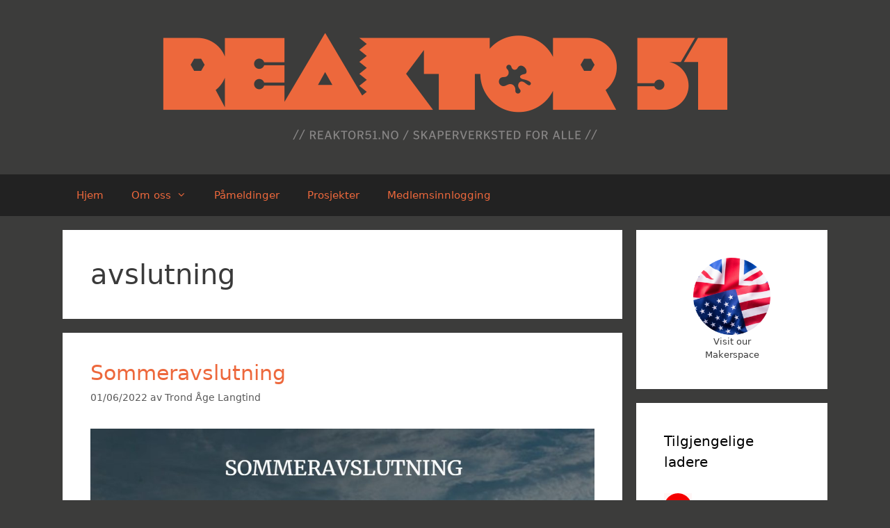

--- FILE ---
content_type: text/css
request_url: https://reaktor51.no/wp-content/plugins/enkel-pamelding/assets/css/attendance-styles.css?ver=1759323888-37300
body_size: 1705
content:
.color-0 { background-color: #FFDDC1; } /* Lys oransje */
.color-1 { background-color: #C1FFD7; } /* Lys grønn */
.color-2 { background-color: #CFF1FF; } /* Lys blå */
.color-3 { background-color: #FFD1C1; } /* Lys rosa */
.color-4 { background-color: #F1C4FF; } /* Lys lilla */
.color-5 { background-color: #C1E0FF; } /* Lys cyan */
.color-6 { background-color: #FFEBFD; } /* Lys magenta */
.color-7 { background-color: #FFFFC1; } /* Lys gul */
.color-8 { background-color: #E0FFC1; } /* Lys lime */
.color-9 { background-color: #F1C1FF; } /* Lys violet */

.attended { background-color: #D0F0C0 !important; } /* Lys grønn for møtt */
.not-attended { background-color: #FFD1D1 !important; } /* Lys rød for ikke møtt */

/* Setter faste bredder for tabellene */
.attendance-table {
    width: 100%;
    max-width: 1200px; /* bredere på skjerm */
    margin: 0 auto;
    border-collapse: collapse;
    border: 1px solid black;
}
  
.attendance-table th, .attendance-table td {
    padding: 10px;
    text-align: left;
    border: 1px solid black; /* Gjør cellerammer svart */
}

.attendance-table .narrow-column {
    width: 50px;
    text-align: center;
}

.submit-button-container {
    text-align: right;
    margin-top: 10px;
}

.submit-btn {
    margin-top: 10px;
    background: #333;
    color: white;
    border: none;
    padding: 12px 20px;
    font-size: 16px;
    border-radius: 5px;
    cursor: pointer;
    width: 100%;
  }

.submit-btn:hover {
background: #555;
}

.attendance-table .narrow-column {
    width: 1%; /* Ensure it takes minimal width */
    white-space: nowrap;
    text-align: center;
}

.attendance-table .minimal-width {
    width: 1%; /* Ensure it takes minimal width for the content */
    white-space: nowrap;
}

@media print {
    @page { size: A4 portrait; margin: 10mm 8mm 12mm 8mm; }
    html, body { background: #fff !important; }
    /* Skjul WP admin chrome og elementer merket for skjuling */
    #wpadminbar, #adminmenumain, #adminmenuwrap, #adminmenu, #screen-meta, #wpfooter, .notice, .update-nag, .print-button, .epa-print-controls, .epa-print-hide { display: none !important; }
    /* Sørg for at tabellen vi skriver ut er tydelig */
    .submit-btn { display: inline-block !important; }
    #wpcontent, #wpbody-content { margin: 0 !important; padding: 0 !important; }
    .wrap { position: static; transform: none; width: 100%; max-width: 100%; margin: 0; padding: 0; }
    .attendance-table { width: 100% !important; max-width: 100% !important; font-size: 11pt; page-break-inside: avoid; table-layout: fixed; }
    .attendance-table th:nth-child(1), .attendance-table td:nth-child(1) { width: 32px !important; }
    .attendance-table th.narrow-column, .attendance-table td.narrow-column { width: 55px !important; }
    .attendance-table th, .attendance-table td { padding: 6px 8px; }
    h1, h2, h3 { page-break-after: avoid; }
    /* Kun nøytraliser farger hvis bruker valgte uten farger */
    /* Behold farger ved print (nettleser må ha 'print background colors' aktiv, men dette hjelper) */
    .color-0,.color-1,.color-2,.color-3,.color-4,.color-5,.color-6,.color-7,.color-8,.color-9,
    .attended,.not-attended { -webkit-print-color-adjust: exact; print-color-adjust: exact; }
    body.epa-print-no-color .color-0,
    body.epa-print-no-color .color-1,
    body.epa-print-no-color .color-2,
    body.epa-print-no-color .color-3,
    body.epa-print-no-color .color-4,
    body.epa-print-no-color .color-5,
    body.epa-print-no-color .color-6,
    body.epa-print-no-color .color-7,
    body.epa-print-no-color .color-8,
    body.epa-print-no-color .color-9,
    body.epa-print-no-color .attended,
    body.epa-print-no-color .not-attended { background: #fff !important; }
    tr.cancelled td { text-decoration: line-through; }
    input[type=checkbox] { transform: scale(1.15); margin: 0 4px; }
    .print-meta { margin-top: 6mm; font-size: 9pt; text-align: right; color: #555; }
    tr { page-break-inside: avoid; }
}

.print-meta { display: none; }
@media print { .print-meta { display: block; } }

.print-button {
    background-color: #333;
    color: white;
    border: none;
    padding: 10px 20px;
    font-size: 16px;
    border-radius: 5px;
    cursor: pointer;
}

.print-button:hover {
    background-color: #555;
}

.cancelled td, tr.cancelled td {
    color: #888;
    background: #f9eaea;
}

.epa-alert-full {
    background: #ffeaea;
    border: 2px solid #e74c3c;
    color: #c0392b;
    padding: 1em;
    margin: 1.5em 0 1em 0;
    font-size: 1.2em;
    border-radius: 6px;
    font-weight: bold;
    text-align: center;
}
.epa-alert-success {
    background: #eaffea;
    border: 2px solid #27ae60;
    color: #218c4a;
    padding: 1em;
    margin: 1.5em 0 1em 0;
    font-size: 1.2em;
    border-radius: 6px;
    font-weight: bold;
    text-align: center;
}
.epa-alert-info {
    background: #eaf4ff;
    border: 2px solid #3498db;
    color: #217dbb;
    padding: 1em;
    margin: 1.5em 0 1em 0;
    font-size: 1.2em;
    border-radius: 6px;
    font-weight: bold;
    text-align: center;
}

.epa-divider {
    border: none;
    border-top: 2px solid #e0e0e0;
    margin: 2em 0;
}

/* Venstrejuster header i oversikten [epa_arrangement_oversikt] */
.epa-oversikt table.widefat thead th {
    text-align: left !important;
}

/* Større tittel for venteliste */
.epa-waitlist-title {
    font-size: 1.8em;
    margin-top: 1.2em;
    margin-bottom: 0.6em;
    font-weight: 700;
}

/* Plassholder-rad i oversikten */
.epa-oversikt .epa-placeholder-row {
    text-align: left;
    font-size: 1.05em;
    letter-spacing: .3px;
}

/* Periodetittel i oversikten */
.epa-period-title {
    margin: 0 0 0.75em;
    font-size: 1.4em;
    font-weight: 600;
}
.epa-period-title .epa-period-range {
    font-size: 0.75em;
    font-weight: 400;
    color: #555;
}